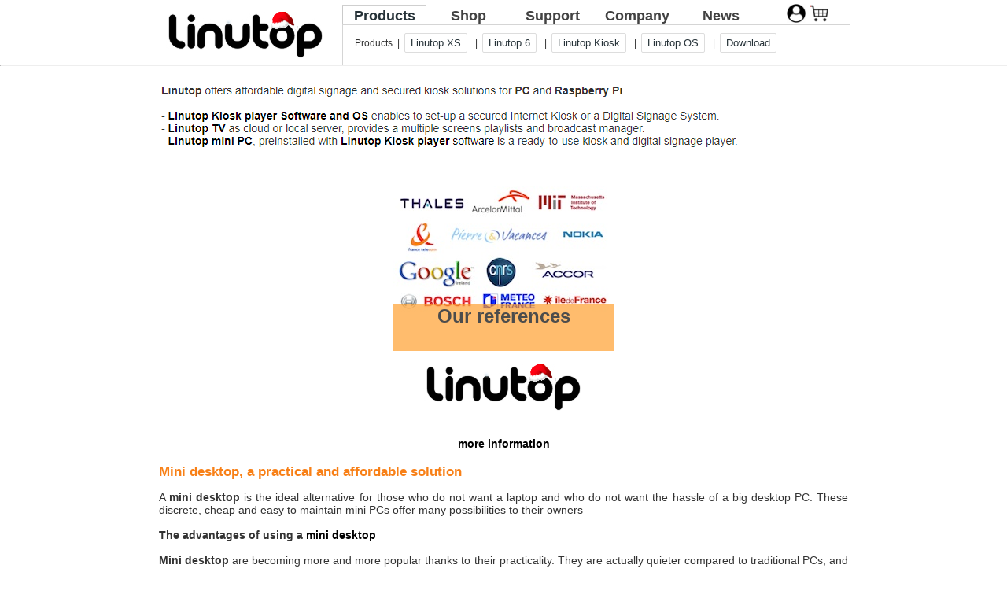

--- FILE ---
content_type: text/html
request_url: https://www.linutop.com/mini-desktop.html
body_size: 2859
content:
<!DOCTYPE html>
<html xmlns="https://www.w3.org/TR/xhtml1/DTD/xhtml1-transitional.dtd">

<head>
<base href="https://www.linutop.com" />

<title>Mini desktop, efficient and cheap.</title>
<meta name="description" content="Linutop mini desktops are sold in more than fifty countries. Many professionals are convinced of the usefulness of mini desktops"/>
<meta name="keywords" content="mini desktop"/>

<link rel="stylesheet" href="/style.css" type="text/css" media="screen" />

<meta name="ROBOTS" content="INDEX,FOLLOW">
<meta name="author" content="LINUTOP.COM">
<meta name="revisit-after" content="3 days">
<meta http-equiv="Content-Language" content="en">
<meta http-equiv="Content-Type" content="text/html; charset=UTF-8" />
</head>
<body>
<center>
	<div id='header'>
	 <div id='logo'>
	  <a title='Small PC - Internet Kiosk - Digital Signage' href='www.linutop.com/index.en.html'><img src='/images/linutopgs.png' align='left' alt='linutop_logo' border=0></a>
         </div> 
	 <div class='header_inner'>
	  <div id='nav_tabs'>
	   <ul><li class='tab current'><a title='Small PC - Digital Signage - Fanless PC - Internet Kiosk  - LINUTOP' href='/index.en.html'>Products</a></li><li class='tab '><a title='Linutop shop - Small PC - Linux Computer -Internet Kiosk - Digital Signage' href='/shop/index.en.html'>Shop</a></li><li class='tab '><a title='Frequently Asked Questions' href='/support/index.en.html'>Support</a></li><li class='tab '><a title='' href='/info/index.en.html'>Company</a></li><li class='tab '><a href='/news/category/en/'>News</a></li></ul>	   <div id='subtabs'>Products&nbsp;&nbsp;|&nbsp;&nbsp;<a title='Small PC - Small Computer - Mini PC - Digital Signage - Linux PC' href='/linutopxs.en.html'>Linutop XS</a>&nbsp;&nbsp;|&nbsp;&nbsp;<a title='Small PC - Digital Signage - Linux Desktop - Internet Kiosk - LINUTOP' href='/linutop6.en.html'>Linutop 6</a>&nbsp;&nbsp;|&nbsp;&nbsp;<a title='Internet Kiosk - Office Desktop - Digital Signage' href='/solutions.en.html'>Linutop Kiosk</a>&nbsp;&nbsp;|&nbsp;&nbsp;<a title='Linux PC - Linux Computer - Internet Kiosk - Digital Signage - LINUTOP' href='/software.en.html'>Linutop OS</a>&nbsp;&nbsp;|&nbsp;&nbsp;<a title='Linutop OS: Download - Internet Kiosk - Digital Signage - Raspberry Pi' href='/download.en.html'>Download</a></div>	  </div>
         </div>

         <div id="logo_account">
          <a id='clean' href="/shop/login.php"><img src="/images/icon-log.png" width="24" height="24"></a><a id='clean' href="/shop/shopping_cart.php"><img title="Cart Contents" src="/shop/images/header_cart.gif" width="24" height="24"></a></div></div>

<div id=separateur><hr></div>

<div id='pagelinutop'>
<div id='centercol'>
<div class='centercol_inner'>
<!-- Product titles --><table style="width: 100%">
	<tr>
		<td><p align="justify"><strong><img src="./images/speech_en.png" alt="mini desktop"/></p><br>
		<p class="style1">
		
	<iframe  frameborder=0 scrolling=no width='280px' height='210px' src='/slide3en.xx.html?noframe=ok'/>
	</iframe> 
	
</p>

		
		<p class="style1"><img src='/images/linutopgs.png' alt= "mini desktop" /></p>
		<div class="style1">
			<br>
			<strong><a href="/index.en.html">more information</a></strong></div>
		</td>
	</tr>
	<tr>
		<td><br><h1>Mini desktop, a practical and affordable solution</h1><br>
		
		 <p align="justify">A <strong>mini desktop</strong> is the ideal alternative for those who do not want a laptop and who do not want the hassle of a big desktop PC. These discrete, cheap and easy to maintain mini PCs offer many possibilities to their owners<br><br>
		 
		                    <b>The advantages of using a <strong>
			<a href="/linutopxs.en.html">mini desktop</a></strong></b><br><br>
		                    
		                    <strong>Mini desktop</strong> are becoming more and more popular thanks to their practicality. They are actually quieter compared to traditional PCs, and they offer better work ergonomy compared to laptops, as these can sometimes have a poor screen resolution. Mini PCs are mainly used for basic office tasks: word processing, making calculations on spreadsheets, surfing the Internet or to process data in a database<br><br>
		                    
		                    Given their less powerful processor, they are not fit for more demanding applications like picture or photo editing programs. For the same reason, gamers will not choose mini-computers, because their processor will not be able to handle most latest video games. Nevertheless, they are very practical for use as Internet terminals for shops, hotels or public services as they do not heat up, and can run 24/7 without consuming a lot of energy.<br><br>
		                    
		                    <b>Linutop, a leading manufacturer of <strong>
			<a href="/linutop6.en.html">mini desktops</a></strong></b><br><br>
		                    
		                    These <strong>mini Desktops</strong> are working on <a href="/software.en.html">Linutop OS</a> operating system, a system that is both low in energy consumption and secure.<br><br>
		                    
		                    You can indeed choose a password in order to restrict access to a few users. Its small size – less than 1 GB – allows it to boot from any USB flash drive, making it easy to install on multiple computers. Finally, it can be configured to suit your needs. For example you can configure it to launch a software automatically at startup. You can also install all softwares you need for your work.





	
</p>
</p></td>
	</tr>
</table>

<br>
	
<!-- LOGICIEL -->

<!-- footer -->
</div> </div> </div>
<div id='footer'>
<div id="footer_inner">
<div id="bottom_1">
<div class='info_lang' >
<div id='top_account'>
    <a style='font-size: 11px;' title='My Account' href='/shop/login.php' > My Account</a>&nbsp;
    &nbsp;|&nbsp;
    <a style='font-size: 11px;' title='Cart Contents' href='/shop/shopping_cart.php' >Cart Contents</a>&nbsp;
    </div>
<div id='drags'><table class='posidrags'><tr height='25px'><td valign=top style='width:28px; height:17px;'><a href='/shop/index.en.html'><img src='/images/english.jpg' alt='' /></a></td><td valign=top style='width:28px; height:17px;'><a href='/index.fr.html'><img src='/images/francais.jpg' alt='' /></a></td><td valign=top style='width:28px; height:17px;'><a href='/index.de.html'><img src='/images/deutsch.jpg' alt='' /></a></td><td valign=top style='width:28px; height:17px;'><a href='/index.es.html'><img src='/images/espagnol.jpg' alt='' /></a></td><td valign=top style='width:28px; height:17px;'><a href='/index.it.html'><img src='/images/italiano.jpg' alt='' /></a></td></tr></table></div><div id='payment'><div><p>Means of payment<p></div><div id="img_payment"><img title="method of payment" src="/images/order_now.png"></div></div></div>

<div class="info_reste">
<div>
<a href='/info/info.fr.html'><span>Contact Linutop</span></a><br>
<a href='/info/info.fr.html'><img border=0 src='/images/infos.png'></a><br>
</div>

<div>
<img  src='/images/Logo_TIC21a.png'> <br>
Sustainable Innovation Award.
<br>
</div>
</div>

<div>
<span><b>Information</b><br></span>

<div>
<a href='/support/resellers.fr.html'>Distributors</a><br>
<a href='/info/index.fr.html'>Linutop Company</a><br>
<a href='/info/presse.fr.html'>Document. & Presse</a><br>
<a href='/support/index.fr.html'>Support & FAQ</a><br></div>
<table>
<tr><td><a href="https://facebook.com/linutop"><img  src='/images/facebook.png' alt='fb icon'></a></td>
<td><a class="social_network" href="https://www.x.com/linutop"><img  src='/images/x.png' alt='x icon'/></a></td>
<td><a class="social_network" href="https://www.youtube.com/user/linutop"><img src='/images/youtube.png' alt='youtube icon'/></a></td>
<td><a class="social_network" href="https://www.linkedin.com/company/linutop/"><img src='/images/linkedin.png' alt='linkedin icon'></a></td></tr>
</table>
</div>
</div>
<table width="100%">
<tr>
  <td style="text-align: center;">
<a href='/index.en.html'>Home</a> | <a href='/info/index.en.html'>About us</a> | <a href='/info/presse.en.html'>Press</a> | <a href='/support/index.en.html'>FAQ</a> | <a href='/news/category/en/'>News</a> | <a href='/info/cgv.en.html'>Legal</a> | <a href='/info/info.en.html'>Contact us</a> | <a href='https://doc.linutop.com/'>OS Documentation</a>&nbsp;| <a href="/link.html">Links</a> 
  </td>
  <td style="text-align: center;">
©2006-2025 <a href="/info/index.en.html">linutop SAS</a>
  </td>
</tr>
</table>
<table style="width: 100%; padding-bottom:5px;">
	<tr>
		<td> <p  style="text-align:center;width: 880px; height: 10px;font-size:10px">
<a href="/raspberry-pi-digital-signage.html">Raspberry Pi digital signage</a> |
<a href="/digital-signage.html">Digital Signage</a> |
<a href="/digital-signage-software-for-led-panel.html">Digital Signage software for led panel</a> |
<a href="/digital-signage-for-museum.html">Digital Signage for museum</a> |
<a href="/mini-pc.html">mini pc</a> |
<a href="/free-digital-signage-software.html">Free Digital Signage Software</a> |
<a href="/digital-billboard.html">Digital billboard</a> |
<a href="/waiting-room-screen.html">Waiting room screen</a> |
<a href="/kiosk-software.html">kiosk software</a> |
<a href="/kpi-dashboard.html">KPI dashboard</a> |
<a href="/fanless-computing.html">fanless computing</a> |
<a href="/diy-digital-signage-for-raspberry-pi.html">Diy digital signage for raspberry pi</a> |
<a href="/kiosk-software.html">Kiosk software</a> |
<a href="/raspberry-pi-webkiosk.html">Raspberry Pi webkiosk</a> |
<a href="/site-map.html">Site map</a> |
</p></td></tr>
</table>
</div>
</div>
</center>
<script src="https://www.google-analytics.com/urchin.js" type="text/javascript">
</script>
<script type="text/javascript">
_uacct = "UA-732582-1";
urchinTracker();
</script>
</body>
</html>


--- FILE ---
content_type: text/html
request_url: https://www.linutop.com/slide3en.xx.html?noframe=ok
body_size: 1023
content:
<html>

<head>
<title>Slide</title>

<link rel="stylesheet" href="/style.css" type="text/css" media="screen" />

<meta http-equiv="Content-Type" content="text/html; charset=UTF-8" />
<meta name="description" content="Linutop is a miniaturized ready-to-use desktop PC designed to reduce its costs of maintenance."/>
<meta name="keywords" content=""/>
<meta name="ROBOTS" content="INDEX,FOLLOW">
<meta name="author" content="LINUTOP.COM">
<meta name="revisit-after" content="3 days">
<meta http-equiv="Content-Language" content="xx">
<meta http-equiv="Content-Type" content="text/html; charset=ISO-8859-1" />
</head>
<body bgcolor='#CCCCCC' style='border: 0px;margin: 0px;padding: 0px;'><center>

<script src='/slideshow/scripts/mootools.release.83.js' type='text/javascript'></script>
<script src='/slideshow/scripts/timed.slideshow4.js' type='text/javascript'></script>

<style>
body,
td,h1,h2,h3 {
  font-family:  Arial , Geneva, sans-serif, Lucida Grande, Lucida Sans Unicode, Verdana, Helvetica ;
  font-size: 13px;
}

a,
a:visited,
a:link {
  text-decoration: none;
}

.pagewidth  { width: 280px; }

.pageheight { height: 210px; }

.colleft {
  width: 280px;
}

.jdSlideshow
{
    margin-left: 0px;
    display: none;
    overflow:hidden;
    position: relative;
}

.jdSlideshow img
{
    border: 0;
    margin: 0;
}

.jdSlideshow .slideElement
{
    width: 100%;
    height: 100%;
    background-color: #FFFFFF;
    background-repeat: no-repeat;
}

.jdSlideshow .loadingElement
{
    width: 100%;
    height: 100%;
    position: absolute;
    left: 0;
    top: 0;
    background-color: #000;
    background-repeat: no-repeat;
    background-position: center center;
    background-image: url('/slideshow/images/loading.gif');
}

.jdSlideshow .slideInfoZone
{
    position: absolute;
    z-index: 10;
    width: 100%;
    margin: 0px;
    left: 0;
    bottom: 0;
    height: 60px;
    background: #FFA02F;
    color: #000;
    text-indent: 0;
}

.jdSlideshow .slideInfoZone h2
{
    padding: 0;
    font-size: 24px;
    margin: 0;
    margin: 2px 5px;
    font-weight: bold;
    color: inherit;
}

.jdSlideshow .slideInfoZone p
{
    padding: 0;
    font-size: 17px;
    margin: 2px 5px;
    color: #000;
}
</style>
<div class='pagewidth pageheight' style='background-color:#DDDDDD;display:inline-block;'>
<div class='pageheight colleft' style='float:left;background-color:#EEEEEE;'>
<div class='jdSlideshow pageheight' id='mySlideshow'></div>
<script type='text/javascript'>
                countArticle = 0;
                var mySlideData = new Array();
 
                mySlideData[countArticle++] = new Array(
                '/images/screenshots/confianceentreprises_280.jpg',
                '/info/index.en.html#customers',
                'Our references',
                ''
                );
                mySlideData[countArticle++] = new Array(
                '/images/linutop_digital_signages.jpg',
                '/solutions.en.html',
                'Digital Signage',
                'Linutop Kiosk Player'
                );                
               mySlideData[countArticle++] = new Array(
                '/images/linutop_internet_kiosks.jpg',
                '/solutions.en.html',
                'Secured Kiosk',
                'For Public Internet Acess'
                );
               mySlideData[countArticle++] = new Array(
                '/images/linutop_OS_free_download_internet_kiosks.jpg',
                '/download.en.html',
                'Optimised System',
                'for PC or Raspberry Pi'
                );
                mySlideData[countArticle++] = new Array(
                '/images/linutop.tv_digital_signage_ws.jpg',
                '/download.en.html',
                'Linutop.TV',
                'Cloud or Private broadcast server'
                );
       
</script>

<script type='text/javascript'>
                function startSlideshow() {
                var slideshow = new timedSlideShow($('mySlideshow'), mySlideData,5000);
                           
                }

                addLoadEvent(startSlideshow);
</script>



</div>
</div>
</center></body>


--- FILE ---
content_type: text/css
request_url: https://www.linutop.com/style.css
body_size: 2141
content:
body,
td,h1,h2,h3 {
  font-family:  Arial , Geneva, sans-serif, Lucida Grande, Lucida Sans Unicode, Verdana, Helvetica ;
  font-size: 14px;
  color: #333333;
  margin: 0;
  padding: 0;
}

center{
 height:100%;
}

h1 {
  color: #F88017;
  font-size: 17px;
  font-weight: bold;
  margin-bottom: 4px;
  font-family:  Verdana, Helvetica, Arial , Geneva, sans-serif, Lucida Grande, Lucida Sans Unicode ;
  display: inline ;
}

#translation {
  font-size: 10px;
  color:#F72C25;
  text-align: right;
}

.title {
  font-size: 14px;
  color:#F72C25;
  font-weight: bold;
}
.chapeau {
    border-left: solid 5px;
    border-right: solid 5px;
    border-top: solid 5px;
    border-bottom: solid 5px;
    border-color :#EFEFEF;
}

h3 {
  margin-top: 3px;
  font-size:  14px;
  color: #F88017;
  font-weight: bold;
  margin-bottom: 3px;
}
body {
  /*background-image: url('http://www.linutop.com/images/l_repeat.png');*/
  background-color:white;
  background-repeat: repeat-x;
}

a,
a:visited,
a:link {
  color: black;
  text-decoration: none;
}

a:active,
a:hover {
  color: black;
  text-decoration: underline;
}

a.external, a.external:visited, a.external:link,
.external a, .external a:visited, .external a:link {
  color: #006000;
}

a.external:active, a.external:hover,
.external a:active, .external a:hover {
  color: #008000;
  text-decoration: underline;
}

#fullPage {

}

#pagelinutop {
  position: relative;
  display: inline-block;
  padding: 0;
  width: 880px;
  overflow: hidden;
  min-height: calc(100vh - 310px);
}

#pagelinutop .pagelinutop_inner {
    position: static;
}

#logo {
  position:absolute;
  top:15px;
  left:10px;
}

#logo_account {
  position:absolute;
  top:5px;
  right:27px;
}

#header {
  position: relative;
  display: inline-block;
  padding: 0;
  width: 880px;
  overflow: hidden;

  text-align: center;
  margin: 0px;
  padding: 0px 0px 0px 0px;
}

#separateur {
margin-top:-10px;
padding-bottom: 1px;
}

#header .header_inner {
  width: 620px;
  height: 75px;
  position: relative;
  left: 25px;
  margin-top: 7px;
  margin-left: 210px;
  margin-right: auto;
  padding: 0px 3px 0px 0px;
}

#footer {
  width: 100%;ffoot
  margin: 0px;
  border: 0px;
  background-color: #e8e6e6;
  color: black;
  border-top: 1px solid light-grey;
  position:relative;
  padding-top: 7px;
  padding-bottom: 7px;
  bottom:0;
  height: 200px;
}

#footer_inner {
position: relative;
  display: inline-block;
  padding: 0;
  width: 880px;
  overflow: hidden;
}

/* __________ SUB MENU __________ */

#subtabs {
  display: inline-block;
  padding: 0;
  border: 1px solid #D5D5D5;
  border-bottom:none;
  width: 865px;

  background-color: #FFFFFF;
  overflow: hidden;

  float:left;
  top:95px;
  height: 35px;
  text-align: left;
  font-size: 12px;
  padding: 15px 0px 0px 15px;
  margin-top: -2px;
}

#products {
  font-size: 1.4em;
  font-weight: bolder;
}
#subtabs a {
  font-size: 1.1em;
  margin-right: 4px;
  padding: 4px 7px 4px 7px;
  color: #263238;
  text-decoration: none;
  border-radius: 2px;
  border: 1px solid #dddddd;
  -webkit-transition: background-color 0.5s;
  transition: background-color 0.5s;;
}
#subtabs a:hover {
  background-color: rgba(255, 188, 109, 0.5);
}

/* __________ END SUB MENU __________ */

#centercol {
  display: block;
  float: center;
  padding-left: 0px;
}

#centercol2 {
  display: block;
  position: absolute;
  left: 886px;
  top: 16px;
  z-index: -99;

  width:640px;
  background-color: #FFFFFF;
}

#translate {
  width:1285px;
}

#centercol .centercol_inner {
  /*padding : 10px;*/
  font-size: 13px;
  text-align: left;
}

#centercol2 .centercol_inner {
  /*padding : 10px;*/
  font-size: 13px;
}

#sidebar {
  display: block;
  float:right;
  right:0px;
  top:130px;

  width: 200px;
  height: 665px;
}

#sidebar .sidebar_inner {
  padding: 5px;
  font-size: 12px;
  text-align: left;
}

#sidebar li {
    list-style-type: none;
    list-style-image: url('none');
    margin-bottom: 0px;
    margin-left: 0px;
}

#centercol ul {
    margin-top: 4px;
    padding-left: 0;
/*    padding-left: 18px;*/
/*    list-style-image: url('http://www.linutop.com/images/sup.png'); */
}
#centercol li {
    list-style-type: none;
}

/* -- TABULATIONS --------------------------------------------------------------- */

div#top_account {
  width: 260px;
  margin-top: 10px;
  margin-bottom: 8px;
  text-align: center;
  font-size: 16px;
}

div#nav_tabs {
  position: absolute;
  bottom: 0px;
  text-align: left;
}

/* __________ MAIN MENU __________ */

#nav_tabs ul {
  list-style: none;
  padding: 0px;
  margin: 0px;
}

#nav_tabs li {
  float: left;
}

#nav_tabs li.tab {
  float: left;
  width: 107px;
  height: 35px;
  background-color: #FFFFFF;
}

#nav_tabs li.tab a {
  text-align: center;
  font-size: 14px;

  display: block;
  padding: 0;
  padding-top: 3px;
  margin: 9px 1px 12px 1px;
}

#nav_tabs li.tab a,
#nav_tabs li.tab a:link,
#nav_tabs li.tab a:visited,
#nav_tabs li.tab a:hover {
  font-size: 1.25em;
  font-weight: 900;
  text-decoration: none;
  color: #424242;
  -webkit-transition: background-color 0.5s;
  transition: background-color 0.5s;
}

#nav_tabs li.tab.current a,
#nav_tabs li.tab.current a:link,
#nav_tabs li.tab.current a:visited {
  color: #263238;
}

#nav_tabs li.tab a:hover, li.tab.currenta:hover {
  background-color: rgba(255, 188, 109, 0.5);
  border-bottom: 1px solid orange;
}

#nav_tabs li.tab.current a,
#nav_tabs li.tab.current a:link,
#nav_tabs li.tab.current a:visited {
  color: #263238;
  -webkit-transition: background-color 1s;
  transition: background-color 1s;
}

#nav_tabs li.tab.current {
  background-image: url('https://www.linutop.com/images/tab_selected.png');
}

#nav_tabs li.nontab {
  padding: 10px 0px 0px 10px;
  float: right
}

/* __________ END MAIN MENU __________ */

form {
  border: 0px;
  margin: 0px;
  padding: 0px;
}

input, select, textarea {
  font-size: 11px;
}

input[type='text'], input[type='submit'], input[type='password'], select, textarea {
  border: 1px solid #A9A9A9;
}

input[type='radio'], input[type='checkbox'], input[type='hidden'] {
  border: 0;
}

input[type='submit'], input[type='button'] {
  font-size: 16px;
  text-align: center;
}

img {
 border:0;
}

.data_ul {
 margin-bottom: 0;
}

.post {
 margin-bottom: 26px;
}

/* UNDER EDIT _ SIDEBAR */

#try_bloc  {
  padding-bottom: 7%;
}

#buy_bloc  {
  padding-bottom: 7%;
  border-bottom: 1px solid #bbbbbb;
}

/* UNDER EDIT _ PRODUCTS SOLUTIONS */

.solutions{
  -webkit-transition: background-color 0.5s;
  transition: background-color 0.5s;
}
.solutions:hover{
  background-color: rgba(255, 188, 109, 0.5);
}

.solutions_links:hover{
  text-decoration: none;
}

/* CENTERCOL */
#end_centercol {
  margin-top: 2%;
  padding-top: 3%;
  padding-left: 2%;
  border-top: 1px solid #bbbbbb;
}

h2 {
  font-size: 16px;
  font-weight: bold;
  color: #F88017;
}

.download{
  background-color: #F9A332;
  color: black;
  padding: 6px 25px;
  cursor: pointer;
  border-radius: 4px;
  margin-top: 5px;
  margin-right: 55px;
}

.info_lang{ 
text-align:right;
position:absolute;
/*
top:5px;
left:676px;
height:65px; */
}

.posidrags{
margin-left: 45px;
}

.info_reste{
text-align:center;
position:absolute;
right:15px;
}

hr{
 color:white;
}

#clean{
 margin-left:5px;
}

#payment{
 text-align:center;
 margin-top:-10px;
}

#img_payment{
 margin-top:-10px;
}

#cookie_center {
  background-color:grey;
  width:100%;
  height:45px;
  opacity: 0.9;
  position:absolute;
  z-index: 9001;
  position: fixed;
  right: 0;
  bottom: 0;
  left: 0;
}

#cookie {
  padding-top: 1px;
  padding-left: 530px;
  position:absolute;
  bottom:0;
}

.buttonCookie {
  border-radius: 4px;
  background-color: #ff9933;
  padding: 5px 5px;
  width: 100px;
  transition: all 0.5s;
  cursor: pointer;
  margin: 5px;
  position:absolute;
  bottom:0;
  margin-bottom: 10px;
border: 1px solid lightgrey;
}

.buttonCookie2 {
margin-left: -100px;
}

.buttonCookie3 {
  width: 25px;
  height: 25px;
  background-color: #ff9933;
  border-radius: 50%
}

.buttonCookie span {
  cursor: pointer;
  display: inline-block;
  position: relative;
  transition: 0.5s;
}

.buttonCookie span:after {
  content: '\00bb';
  position:absolute;
  bottom:0;
  opacity: 0;
  top: 0;
  right: -20px;
  transition: 0.5s;
}

.buttonCookie:hover span {
  padding-right: 25px;
}

.buttonCookie:hover span:after {
  opacity: 1;
  right: 0;
}

.rep_cookie{
  position:absolute;
  bottom:0;
margin-left: 780px;
}

.style1 {
    text-align: center;
}

#main_uses {
    margin-left: 15%;

}

.desc{
 background-color:#e8e6e6;
 border-radius: 5px;
 height: 400px;
 width: 700px;
 margin-left: 10%;
text-align: center;
 margin-top:100px;
 margin-bottom: 100px;
 font-size: large;
}

#desc1 {
 background-color:#c0c0c0;
 text-align: center;
 font-size: 40px;
 border-radius: 3px;
}

#button-desinscription {
  background-color: #ff8000;
  border: none;
  color: white;
  padding: 15px 32px;
  text-align: center;
  text-decoration: none;
  display: inline-block;
  font-size: 16px;
}

#text-desinscription {
 font-size: 20px;
}

@media only screen and (max-width:1000px) {
/*
body,
td,h1,h2,h3 {
  color: black;
}*/

#pagelinutop {
  overflow: initial;
  min-height: initial;
}
}


--- FILE ---
content_type: application/javascript
request_url: https://www.linutop.com/slideshow/scripts/timed.slideshow4.js
body_size: 1658
content:
/*
    This file is part of JonDesign's SmoothSlideshow v2.0.

    JonDesign's SmoothSlideshow is free software; you can redistribute it and/or modify
    it under the terms of the GNU General Public License as published by
    the Free Software Foundation; either version 2 of the License, or
    (at your option) any later version.

    JonDesign's SmoothSlideshow is distributed in the hope that it will be useful,
    but WITHOUT ANY WARRANTY; without even the implied warranty of
    MERCHANTABILITY or FITNESS FOR A PARTICULAR PURPOSE.  See the
    GNU General Public License for more details.

    You should have received a copy of the GNU General Public License
    along with Foobar; if not, write to the Free Software
    Foundation, Inc., 51 Franklin St, Fifth Floor, Boston, MA  02110-1301  USA

    Main Developer: Jonathan Schemoul (JonDesign: http://www.jondesign.net/)
    Contributed code by:
    - Christian Ehret (bugfix)
    - Simon Willison (addLoadEvent)
*/

// declaring the class
var timedSlideShow = Class.create();

// implementing the class
timedSlideShow.prototype = {
    initialize: function(element, data ) {
        this.currentIter = 0;
        this.lastIter = 0;
        this.maxIter = 0;
        this.slideShowElement = element;
        this.slideShowData = data;
        this.slideShowInit = 1;
        this.slideElements = Array();
        this.slideShowDelay = 5000;
        this.articleLink = "";
        this.slideInfoZone = "";

        element.style.display="block";

        this.articleLink = document.createElement('a');
        this.articleLink.className = 'global';
        this.articleLink.target='_top';
        element.appendChild(this.articleLink);
        this.articleLink.href = "";

        this.maxIter = data.length;
        for(i=0;i<data.length;i++)
        {
            var currentImg = document.createElement('div');
            //var currentFrame = document.createElement('iframe');

            currentImg.className = "slideElement";
            currentImg.style.position="absolute";
            currentImg.style.left="0px";
            currentImg.style.top="0px";
            currentImg.style.margin="0px";
            currentImg.style.border="0px";

            //currentImg.src = data[i][0];
            currentImg.style.backgroundImage="url('" + data[i][0] + "')";
            currentImg.style.backgroundPosition="center center";

            /*
            currentFrame.scrolling="no";

            currentFrame.frameborder="0";
            currentFrame.Hspace="0";
            currentFrame.Vspace="0";

            currentFrame.Marginwidth="0";
            currentFrame.Marginheight="0";

            //currentFrame.src ="http://www.linutop.com";

            //currentFrame.width="100px";
            //currentFrame.height="100px";
            currentFrame.style.padding= "0";
            currentFrame.style.backgroundColor = "#FFFFFF";

            //currentImg.appendChild(currentFrame);
             */

            this.articleLink.appendChild(currentImg);
            currentImg.currentOpacity = new fx.Opacity(currentImg, {duration: 400});
            currentImg.setStyle('opacity',0);
            this.slideElements[parseInt(i)] = currentImg;
        }
        
        this.loadingElement = document.createElement('iframe');
        this.loadingElement.className = 'loadingElement';
        this.articleLink.appendChild(this.loadingElement);
        
        this.slideInfoZone = document.createElement('iframe');
        this.slideInfoZone.className = 'slideInfoZone';
        this.articleLink.appendChild(this.slideInfoZone);
        this.slideInfoZone.style.opacity = 0;

        this.doSlideShow();
    },
    destroySlideShow: function(element) {
        var myClassName = element.className;
        var newElement = document.createElement('iframe');
        newElement.className = myClassName;
        element.parentNode.replaceChild(newElement, element);
    },
    startSlideShow: function() {
        this.loadingElement.style.display = "none";
        this.lastIter = this.maxIter - 1;
        this.currentIter = 0;
        this.slideShowInit = 0;
        this.slideElements[parseInt(this.currentIter)].setStyle('opacity', 1);
        setTimeout(this.showInfoSlideShow.bind(this),1000);
        setTimeout(this.hideInfoSlideShow.bind(this),this.slideShowDelay-1000);
        setTimeout(this.nextSlideShow.bind(this),this.slideShowDelay);
    },
    nextSlideShow: function() {
        this.lastIter = this.currentIter;
        this.currentIter++;
        if (this.currentIter >= this.maxIter)
        {
            this.currentIter = 0;
            this.lastIter = this.maxIter - 1;
        }
        this.slideShowInit = 0;
        this.doSlideShow.bind(this)();
    },
    doSlideShow: function() {
        if (this.slideShowInit == 1)
        {
            imgPreloader = new Image();
            // once image is preloaded, start slideshow
            imgPreloader.onload=function(){
                setTimeout(this.startSlideShow.bind(this),10);
            }.bind(this);
            imgPreloader.src = this.slideShowData[0][0];
        } else {
            if (this.currentIter != 0) {
                this.slideElements[parseInt(this.currentIter)].currentOpacity.options.onComplete = function() {
                    this.slideElements[parseInt(this.lastIter)].setStyle('opacity',0);
                }.bind(this);
                this.slideElements[parseInt(this.currentIter)].currentOpacity.custom(0, 1);
            } else {
                this.slideElements[parseInt(this.currentIter)].setStyle('opacity',1);
                this.slideElements[parseInt(this.lastIter)].currentOpacity.custom(1, 0);
            }
            setTimeout(this.showInfoSlideShow.bind(this),1000);
            setTimeout(this.hideInfoSlideShow.bind(this),this.slideShowDelay-1000);
            setTimeout(this.nextSlideShow.bind(this),this.slideShowDelay);
        }
    },
    showInfoSlideShow: function() {
        this.articleLink.removeChild(this.slideInfoZone);
        this.slideInfoZone = document.createElement('div');
        this.slideInfoZone.styles = new fx.Styles(this.slideInfoZone);
        this.slideInfoZone.setStyle('opacity',0);
        var slideInfoZoneTitle = document.createElement('h2');
        slideInfoZoneTitle.innerHTML = this.slideShowData[this.currentIter][2]
        this.slideInfoZone.appendChild(slideInfoZoneTitle);
        var slideInfoZoneDescription = document.createElement('p');
        slideInfoZoneDescription.innerHTML = this.slideShowData[this.currentIter][3];
        this.slideInfoZone.appendChild(slideInfoZoneDescription);
        this.articleLink.appendChild(this.slideInfoZone);
        this.articleLink.href = this.slideShowData[this.currentIter][1];
        this.slideInfoZone.className = 'slideInfoZone';
        this.slideInfoZone.normalHeight = this.slideInfoZone.getStyle('height', true).toInt();
        this.slideInfoZone.styles.custom({'opacity': [0, 0.7], 'height': [0, this.slideInfoZone.normalHeight]});
    },


    hideInfoSlideShow: function() {
        this.slideInfoZone.styles.custom({'opacity': [0.7, 0]});
    }
};

function initTimedSlideShow(element, data) {
    var slideshow = new timedSlideShow(element, data);
}

function addLoadEvent(func) {
    var oldonload = window.onload;
    if (typeof window.onload != 'function') {
        window.onload = func;
    } else {
        window.onload = function() {
            oldonload();
            func();
        }
    }
}
